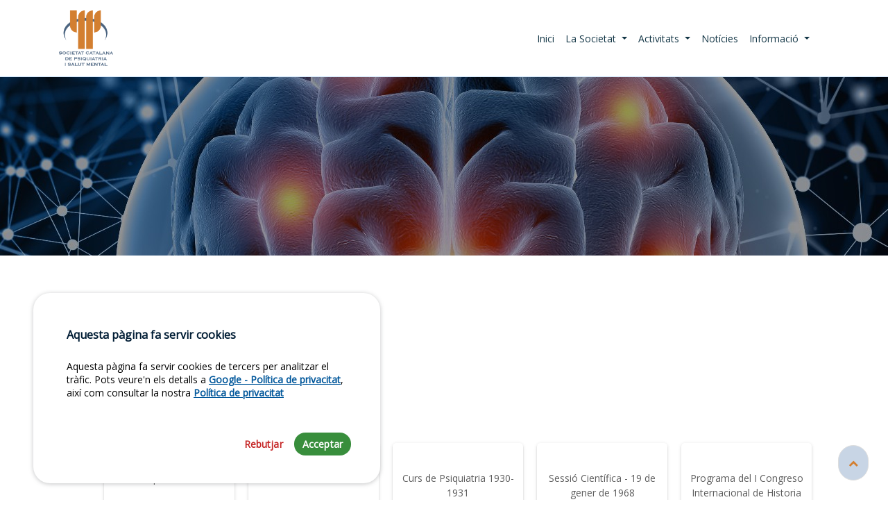

--- FILE ---
content_type: text/html
request_url: https://psiquiatriaisalutmental.cat/index.php?p=page/html/documents
body_size: 18377
content:


<!doctype html>
<html lang="ca">

<head>

	<meta charset="UTF-8">
    <meta name="viewport" content="width=device-width, initial-scale=1, shrink-to-fit=no">
    <meta name="keywords" content="Societat Catalana de Psiquiatria i Salut Mental Societat, Catalanobalear, Angiologia, Academia, Ciències, Mèdiques,Salud">
    <meta name="description" content="Societat Catalana de Psiquiatria i Salut Mental">
    <meta name="author" content="Acadèmia de Ciències Mèdiques i de la Salut de Catalunya i de Balears - Dept. Telemàtica">
    <link rel="icon" href="img/favicon.ico">

    <title>Societat Catalana de Psiquiatria i Salut Mental</title>

    <!-- Bootstrap core CSS -->
    <link href="bootstrap4/dist/css/bootstrap.min.css" rel="stylesheet">
    <link rel="stylesheet" href="https://raw.githubusercontent.com/daneden/animate.css/master/animate.css">
    <link rel="stylesheet" href="bootstrap4/bootstrap-navbar-multi-level-dropdowns/css/bootnavbar.css">
    <!--<link rel="stylesheet" href="https://use.fontawesome.com/releases/v5.8.2/css/all.css" integrity="sha384-oS3vJWv+0UjzBfQzYUhtDYW+Pj2yciDJxpsK1OYPAYjqT085Qq/1cq5FLXAZQ7Ay" crossorigin="anonymous">-->
    <link href="https://maxcdn.bootstrapcdn.com/font-awesome/4.2.0/css/font-awesome.min.css" rel="stylesheet">
    <link href="assets/jquery-validation/screen.css" rel="stylesheet" type="text/css" />
    <link rel="stylesheet" type="text/css" href="css/animate.css" >

    <!-- Missatge de cookies CSS -->
    <link rel="stylesheet" href="https://cdn.academia.cat/cookiesconsentjs-v1/cookiesconsent.min.css" crossorigin="anonymous" />


    <!-- Custom styles for this template -->
    

    <link href="css/main.css?v=2" rel="stylesheet">


  </head>

  <body>

    <nav class="navbar navbar-expand-lg navbar-dark bg-dark fixed-top" id="main_navbar" >
      <div class="header container">
        <a class="navbar-brand" href="index.php"><img src="img/logo-psiquiatria.png" class="img-logo" /></a>
        <div class="header-mobile-title d-none d-md-none d-lg-none">
          <div ><h5 class=" text-white">{{title_header}}</h5></div>
        </div>
        
        <button class="navbar-toggler" type="button" data-toggle="collapse" data-target="#menuMain" aria-controls="menuMain" aria-expanded="false" aria-label="Toggle navigation">
          <span class="navbar-toggler-icon"></span>
        </button>

        <div class="collapse navbar-collapse" id="menuMain">
          <ul class="navbar-nav ml-auto">
              <li class="nav-item active">
                  <a class="nav-link" href="index.php">Inici <span class="sr-only">(current)</span></a>
              </li>

              <li class="nav-item dropdown">
                  <a class="nav-link dropdown-toggle" href="#" id="societat" role="button" data-toggle="dropdown"
                      aria-haspopup="true" aria-expanded="false">
                      La Societat
                  </a>
                  <ul class="dropdown-menu" aria-labelledby="societat">
                      <li><a class="dropdown-item" href="?p=page/html/presentacio">Presentació</a></li>
                      <!-- <li><a class="dropdown-item" href="">Estatuts <i class="pt-1 float-right fa fa-file-pdf-o"></i></a></li> -->
                      <li><a class="dropdown-item" href="?p=page/html/junta">Junta directiva</a></li>
                      <li><a class="dropdown-item" href="?p=page/html/juntes_anteriors">Juntes anteriors</a></li>
                      <li><a class="dropdown-item" href="?p=page/html/fersesoci">Fer-se soci/a</a></li>
                      <li><a class="dropdown-item" href="?p=page/html/comissio">Comissió Tècnica</a></li>
                      <li><a class="dropdown-item" href="?p=page/html/grups">Grups de Treball</a></li>
                      <li><a class="dropdown-item" href="?p=page/html/contacte">Contacte</a></li>
                      
                  </ul>
              </li>
              <li class="nav-item dropdown">
                <a class="nav-link dropdown-toggle" href="#" id="formacio" role="button" data-toggle="dropdown"
                    aria-haspopup="true" aria-expanded="false">
                    Activitats
                </a>
                <ul class="dropdown-menu" aria-labelledby="formacio">
                    <li><a class="dropdown-item" href="?p=page/html/activitats">Properes Activitats</a></li>
                    <!-- <li><a class="dropdown-item" href="?p=page/html/congressos">Cursos i congressos</a></li>-->
                    <li><a class="dropdown-item" href="?p=page/html/extraacas">Extraacadèmiques</a></li>
                    <li><a class="dropdown-item" href="?p=page/html/sessionsonline">Sessions online</a></li>
                    <li><a class="dropdown-item" href="?p=page/html/historic_activitats">Històric d'activitats</a></li>
                    <li><a class="dropdown-item" href="?p=page/html/memories_entitat">Memòries</a></li>
                </ul>
            </li>
            <li class="nav-item">
              <a class="nav-link" href="?p=page/html/noticies">Notícies</a>
            </li>
            <li class="nav-item dropdown">
              <a class="nav-link dropdown-toggle" href="#" id="docs" role="button" data-toggle="dropdown"
                  aria-haspopup="true" aria-expanded="false">
                  Informació
              </a>
              <ul class="dropdown-menu" aria-labelledby="docs">
                  <li><a class="dropdown-item" href="?p=page/html/documents">Documents</a></li>
                  
                  <li><a class="dropdown-item" href="?p=page/html/beques">Beques i premis</a></li>
                  <li><a class="dropdown-item" href="?p=page/html/borsa">Borsa de treball</a></li>
                  <li><a class="dropdown-item" href="?p=page/html/aval_interes">Aval interès científic</a></li>

              </ul>
            </li>
            
           

           <!--  <li class="nav-item d-block d-lg-none">
              <a id="btnLogin" href="area_privada_off_modal.html" class="mt-3 btn btn-primary  text-nowrap " data-toggle="modal" data-target="#modalRequest"><span>Àrea Privada</span></a>
            </li> -->
          </ul>

        </div>
        <!-- <a id="btnLogin" href="area_privada_off_modal.html" class="d-none d-lg-block btn btn-primary-outline area-privada float-right  text-nowrap " data-toggle="modal" data-target="#modalRequest"><span>Àrea Privada</span></a> -->
      </div>
      
    
    </nav>



   <div id="myCarousel" class="carousel slide" data-ride="carousel">

  <div class="carousel-inner">
    <div class="carousel-item  header-slide  active">

    </div>
  </div>

    
  </div>

  <div class="container page">
<div class="titol_activitats "> 
    <h1 class="activitats"> Documents</h1>
  </div>
  <div style="clear:both;"></div>
  <h2 class="titols-documents" >Hist&ograve;ria</h2>
  <ul style="list-style:none" class="llista-documents">
    <li class="boto-info-documents" > Hist&ograve;ric premis SCPISM<br>
      <a class="mes_info" href="docs/Historic_premis_SCPISM.pdf" target="_blank"><button class="btn-documents">[+] info</button></a></li>
    <li class="boto-info-documents" > Antics Presidents<br>
      <a class="mes_info" href="docs/HistoricPresidentsSocietats.pdf" target="_blank"><button class="btn-documents">[+] info</button></a></li>
    <li class="boto-info-documents" > Curs de Psiquiatria 1930-1931<br>
      <a class="mes_info" href="docs/Curs_Psiquiatria_1930.pdf" target="_blank"><button class="btn-documents">[+] info</button></a></li>
    <li class="boto-info-documents" > Sessi&oacute; Cient&iacute;fica - 19 de gener de 1968<br>
      <a class="mes_info" href="docs/sessio_academia_1968.pdf" target="_blank"><button class="btn-documents">[+] info</button></a></li>
    <li class="boto-info-documents" > Programa del I Congreso Internacional de Historia de Medicina Catalana - 1970<br>
      <a class="mes_info" href="docs/Programa_Congreso_Medicina_Catalana_1970.pdf" target="_blank"><button class="btn-documents">[+] info</button></a></li>
  </ul>
  <h2 class="titols-documents" >Comunicats</h2>
  <ul style="list-style:none;" class="llista-documents">
    <li class="boto-info-documents" > [12-12-2008] Agra&iuml;ment a La Marat&oacute; TV3<br>
      <A class=mes_info href="docs/comunicat-gen09.pdf" target="_blank"><button class="btn-documents">[+] info</button></A></li>
    <li class="boto-info-documents" > [3-3-2008] Qu&egrave; passa amb els antidepressius<br>
      <A class=mes_info href="docs/comunicat-mar08.pdf" target="_blank"><button class="btn-documents">[+] info</button></A></li>
    <li class="boto-info-documents" >Guanyadors premis 2010<br>
      <A class=mes_info href="docs/Premiats2010.pdf" target="_blank"><button class="btn-documents">[+] info</button></A></li>
    <li class="boto-info-documents" >Pla integral d'atenci&oacute; a les persones amb trastorn mental i addiccions -  novembre 2010<br />
      <A class=mes_info href="docs/PlaIntegral.pdf" target="_blank"><button class="btn-documents">[+] info</button></A></li>
    <li class="boto-info-documents" >Conveni de col.laboraci&oacute; amb la SEP<br>
      <A class=mes_info href="docs/nota-premsa.pdf" target="_blank"><button class="btn-documents">[+] info</button></A></li>
  </ul>
  <h2 class="titols-documents" >Guies</h2>
  <ul style="list-style:none;" class="llista-documents">
    <li class="boto-info-documents" > "Gu&iacute;a de Pr&aacute;ctica Cl&iacute;nica sobre el Manejo de la Depresi&oacute;n Mayor en el Adulto"<br>
      <A class=mes_info href="http://www.guiasalud.es/GPC/GPC_424_Dep_Adult_compl.pdf " target="_blank"><button class="btn-documents">[+] info</button></A> </li>
    <li class="boto-info-documents" > "Guia de practica cl&iacute;nica sobre el trastorn per deficit d'atenci&oacute; amb hiperactivitat (TDAH) en nens i adolescents"<br>
      <A class=mes_info href="http://www.gencat.cat/salut/depsan/units/aatrm/pdf/gpc_tdah_hiperactividad_aiaqs2010_compl.pdf " target="_blank"><button class="btn-documents">[+] info</button></A> </li>
  </ul>
  <h2 class="titols-documents" >Altres Documents</h2>
  <ul style="list-style:none;" class="llista-documents">
    <li class="boto-info-documents" > [15-05-2015] Enllaç d'interès: Diccionari terminològic de psiquiatria<br>
      <A class=mes_info href="http://www.termcat.cat/ca/Diccionaris_En_Linia/21/Presentacio/" target="_blank"><button class="btn-documents">[+] info</button></A> </li>
    <li class="boto-info-documents" > [05-07-2010] Reflecteix el nom actual del COMB la realitat del col.lectiu medic al qual representa?<br>
      <A class=mes_info href="docs/cta_COMB.pdf" target="_blank"><button class="btn-documents">[+] info</button></A> </li>
    <li class="boto-info-documents" > [05-03-2010] Carta oberta sobre el Tractament Ambulatori Involuntari</b><br />
    <A class=mes_info href="docs/cartaTAI2010.pdf" target="_blank"><button class="btn-documents">[+] info</button></A>
    </li>
  </ul>
</div>
</div>



      <!-- FOOTER -->
      <footer class="footer-area section_gap footer-widgets">
              <div class="container">
                  <div class="row colum-footer">

                      <div class="col-md-6 ftco-animate fadeInUp ftco-animated">

                      <h3 class="titol-footer">Contacte</h3>

                      <address>

                      <strong>Societat Catalana de Psiquiatria i Salut Mental.</strong><br>
                      Acadèmia de Ciències Mèdiques <br>i de la Salut de Catalunya i de Balears.<br>
                      Major de Can Caralleu 1-7, 08017 - Barcelona.<br><br>
                      <a href="tel:93 203 13 18"><i class="fa fa-phone" aria-hidden="true"></i> 93 203 13 18</a><br>
                      <!--<a href="tel:93 203 14 85"><i class="fa fa-fax" aria-hidden="true"></i> 93 203 14 85 (Fax)</a><br>-->
                      <a href="mailto:xaviernieves@academia.cat"><i class="fa fa-envelope" aria-hidden="true"></i> xaviernieves@academia.cat</a><br>
  
                      <br>
                      <a href="?p=page/html/contacte"><i class="fa fa-map-marker" aria-hidden="true"></i>&nbsp;Com arribar</a><br>
                      <!--<a href="tel:"><i class="fa fa-phone" aria-hidden="true"></i>&nbsp;&nbsp;&nbsp;&nbsp;</a><br>
                      <a href=""><i class="fa fa-fax" aria-hidden="true"></i>&nbsp;&nbsp;&nbsp; (Fax)</a><br>
                      <a href="mailto:socmue@academia.cat"><i class="fa fa-envelope" aria-hidden="true"></i>&nbsp;&nbsp;&nbsp;socmue@academia.cat</a><br>
                      -->
                    
                      </address>

                  </div>

                  <div class="col-md-6  fadeInUp ftco-animated mb-3">

                      <h3 class="titol-footer"><span class="float-left">Com fer-se soci/a</span>        <a class="float-right" style="font-size:14px;margin-top:5px;" href="?p=page/html/fersesoci">+ informació <i class="fa fa-angle-right "></i></a>
                      </h3> 
                      <br><br>
                      <div class="row versio-mobile-fer-soci " style="clear:both">

                          <div class="col-xs-12 col-sm-12  col-lg-6 text-center section-footer ">
                              <a class="thumbnail" href="https://privat.academia.cat/Sollicitud_Alta/Inici.php?Idioma=0001&Societat=042" target="_blank">
                              <img class="img-thumbnail" alt="Inscripció online" src="img/form-online.jpg">
                              <button  class="btn-versio-mobile my-2 btn btn-outline-primary">Inscripció online</button>
                          </a>
                          </div>
                          <div class="col-xs-12 col-sm-12  col-lg-6 text-center section-footer">
                              <a class="thumbnail text-center" href="http://webs.academia.cat/pages/academ/vidaacad/elssocis/solicitud/Pag1.pdf" target="_blank">
                              <img class="img-thumbnail" alt="Inscripció PDF" src="img/form-pdf.jpg"><br>
                              <button class="btn-versio-mobile my-2 btn btn-outline-primary">Inscripció en PDF</button>
                              </a>
                          </div>
                          
                      </div>
                    
                    </div>
                    <div class="col-md-12 section-footer fadeInUp ftco-animated">
                      <h3 class="titol -footer mt-0"><span class="float-left mb-3">Social (twitter)</span></h3> 
                      <div class="row " style="clear:both">
                          <div class="col-xs-12 col-sm-12 col-md-12">
                            <div>
                              
                              <a class="twitter-timeline" data-theme="light" data-tweet-limit="1" data-chrome="noheader nofooter"  href="https://twitter.com/SCPiSM">Darrers Tweets</a> <script async src="https://platform.twitter.com/widgets.js" charset="utf-8"></script> 
                            </div>
                          </div>
                      </div>
                    </div>
                      
              </div>
              
        </div>



      </div>






      </footer>
      <footer id="footer" class="text-center mb-0">
              <p class="mb-0">
                  &copy; 2026
                  Societat Catalana de Psiquiatria i Salut Mental<br>
                  <a href="http://www.academia.cat" target="_blank">Fundació Acadèmia de Ciències Mèdiques i de la Salut de Catalunya i de Balears</a> - <a href="?p=page/html/avis" target="_blank">Avís legal</a><!--<br><a href="?p=page/html/cc">Crèdits de les imatges</a>-->
              </p>
              <p class=" text-center footer-bottom" style="font-size:10px"><a href="?p=page/html/credits-imatges">Credits de les imatges</a></p>
      
      
      </footer>
      <a href="#" class="back-to-top" style="display: inline;">
        <i class="fa fa-chevron-up"></i>
      </a>
    </main>

    <!-- Bootstrap core JavaScript
    ================================================== -->

    <!-- Placed at the end of the document so the pages load faster -->
    <script src="https://code.jquery.com/jquery-3.2.1.min.js" integrity="sha256-hwg4gsxgFZhOsEEamdOYGBf13FyQuiTwlAQgxVSNgt4="  crossorigin="anonymous"></script>
		
    <script>window.jQuery || document.write('<script src="bootstrap4/assets/js/vendor/jquery-3.2.1.min.js"><\/script>')</script>
    <script src="bootstrap4/assets/js/vendor/popper.min.js"></script>
    <script src="bootstrap4/dist/js/bootstrap.min.js"></script>
    <script src="bootstrap4/bootstrap-navbar-multi-level-dropdowns/js/bootnavbar.js" ></script>
        <!-- JQuery Validation -->
        <script src="assets/jquery-validation/jquery.validate.min.js" type="text/javascript"></script>
        <script src="assets/jquery-validation/additional-methods.min.js" type="text/javascript"></script>
        <script src="localitzacio/jquery-validate-messages_ca.js" type="text/javascript"></script>
    <script>
        $(function () {
            $('#main_navbar').bootnavbar(); //dropdown on hover, deshabilitat
        })
    </script>

    <script src="https://cdnjs.cloudflare.com/ajax/libs/lightbox2/2.8.2/js/lightbox.min.js"></script>

    <script src="js/main.js" ></script>
    
    <script src="js/area_privada.js" ></script>

    <!-- Missatge de cookies JS Google Analytics Module -->
    <script src="https://cdn.academia.cat/cookiesconsentjs-v1/modules/cc-ga.js" crossorigin="anonymous"></script>
    <!--<script src="https://cdn.academia.cat/cookiesconsentjs-v1/modules/cc-gtm.js" crossorigin="anonymous"></script>-->
    <!-- Missatge de cookies JS -->
    <script src="https://cdn.academia.cat/cookiesconsentjs-v1/cookiesconsent.min.js" crossorigin="anonymous"></script>
    <script>
    const ga_code = 'G-PD9NVZS745';
    </script>
    <script src="https://cdn.academia.cat/cookiesconsentjs-v1/params/common-params_ca.js" crossorigin="anonymous"></script>

    <script>
    params["content"]["policyLink"] = '?p=page/html/avis';

    const cc = CookiesConsentJS(params);
    </script>


    <script>
      window.addEventListener("load", function(){
        var dento_window = $(window);
        if($.fn.classyNav) {
          $('#dentoNav').classyNav();
        }

      });
      </script>
    <!-- Funcions -->
    

  </body>
</html>

--- FILE ---
content_type: text/css
request_url: https://psiquiatriaisalutmental.cat/assets/jquery-validation/screen.css
body_size: 84
content:
/**********************************

Use: Main Screen Import

***********************************/

/*@import "reset.css";*/
/*@import "core.css";*/

/*@import "cmxformTemplate.css";*/
@import "cmxform.css";

--- FILE ---
content_type: text/css
request_url: https://psiquiatriaisalutmental.cat/css/main.css?v=2
body_size: 18414
content:
@charset "UTF-8";
@import "https://fonts.googleapis.com/css?family=Open+Sans";
/* Disseny VERMELL */
/*$main-font-family: "Open Sans", sans-serif;*/
/*$header-background:#F0EEE5;*/

.ftco-animate {
  opacity: 0;
  visibility: hidden;
}
h1{
  margin-bottom: 20px;
}
#main_navbar {
  padding: 0px;
  border-bottom: 1px solid rgb(205, 229, 250); }

/* .container{
  margin-bottom: 50px !important;
} */


.navbar-dark .navbar-nav .nav-link {
  color: #133646; }
  .navbar-dark .navbar-nav .nav-link:hover, .navbar-dark .navbar-nav .nav-link:hover, .navbar-dark .navbar-nav .nav-link:focus {
    color: #133646 !important; }

.navbar-dark .navbar-nav .nav-item.active .nav-link {
  color: #133646 !important; }

  .header .img-logo {
    margin: 10px 0px;
    height: 5rem;
    width: auto; }

.bg-dark {
  background: white !important; }

#menuMain {
  margin: 0px;
  padding: 20px;
  background: white; }
  #menuMain .nav-link {
    white-space: nowrap; }
  #menuMain .dropdown-menu > li a:hover, #menuMain .dropdown-menu > li.show {
    background: #d2e2e9;
    color: #133646; }
    .dropdown-item {
      color: #133646;

  }
  .navbar-toggler {
    background-color: #133646;
}
.navbar-dark .navbar-nav .nav-link {
  color: #133646 !important;
}
@media (max-width: 992px) {
  button.navbar-toggler {
    margin: 0 15px; }
  .navbar-brand {
    padding: 0 15px; } }

/* GLOBAL STYLES
-------------------------------------------------- */
/* Padding below the footer and lighter body text */
body {
  padding-top: 3rem;
  padding-bottom: 3rem;
  color: #5a5a5a; }
.section-footer {
  width: 20% !important;
}
.timeline-Viewport{
  max-height: 200px !important;
}
.mes-info{
  font-size: 14px;
  margin-top: 5px;
  border: 1px solid #2d6399;
  border-radius: 5px;
  padding: 5px;
}
.estils-llistats > li{
  list-style: none;
  margin-bottom: 15px;
}

/* CUSTOMIZE THE CAROUSEL
-------------------------------------------------- */
/* Carousel base class */

.carousel {
  margin-bottom: 4rem;
  }

/* Since positioning the image, we need to help out the caption */
.carousel-caption {
  bottom: 3rem;
  z-index: 10; }

/* Declare heights because of positioning of img element */
.carousel-item-home {
  height: 40rem;
  display: flex;
  align-items: center;
  justify-content: center;
}

  .carousel-item {
    height: 20rem;
    background-color: #777; }

.carousel-item > img {
  position: absolute;
  top: 0;
  left: 0;
  min-width: 100%;
  height: 32rem; }

/* MARKETING CONTENT
-------------------------------------------------- */
/* Center align the text within the three columns below the carousel */
.marketing .col-lg-4 {
  margin-bottom: 1.5rem;
  text-align: center; }

.marketing h2 {
  font-weight: 400; }

.marketing .col-lg-4 p {
  margin-right: .75rem;
  margin-left: .75rem; }

/* Featurettes
------------------------- */
.featurette-divider {
  margin: 5rem 0;
  /* Space out the Bootstrap <hr> more */ }

/* Thin out the marketing headings */
.featurette-heading {
  font-weight: 300;
  line-height: 1;
  letter-spacing: -.05rem; }

/* RESPONSIVE CSS
-------------------------------------------------- */
@media (min-width: 40em) {
  /* Bump up size of carousel content */
  .carousel-caption p {
    margin-bottom: 1.25rem;
    font-size: 1.25rem;
    line-height: 1.4; }
  .featurette-heading {
    font-size: 50px; } }

@media (min-width: 62em) {
  .featurette-heading {
    margin-top: 7rem; } }

/* Àrea privada */
#menuLogin {
  font-size: 12px; }
  #menuLogin label, #menuLogin a, #menuLogin input {
    font-size: 12px; }

a#navLogin {
  padding: 5px; }

#btnLogin {
  background-color: #d2e2e9; }

.item-login {
  background-color: transparent;
  float: right !important; }
  .item-login a.item-login {
    background-color: #a6cada;
    color: #000; }
    .item-login a.item-login:hover, .item-login a.item-login:focus {
      background-color: #a6cada;
      color: #000; }

.item-config {
  background-color: #5cb85c !important;
  float: right !important; }
  .item-config a.item-config {
    background-color: #5cb85c !important;
    color: #fff !important; }
    .item-config a.item-config:hover, .item-config a.item-config:focus {
      background-color: #5cb85c !important;
      color: #fff !important; }
  .item-config div.dropdown-menu {
    background-color: #d2e2e9; }

#frm_login, #frm_config {
  min-width: 250px; }

.usuari {
  margin-bottom: 10px; }

/* home area privada */
button.btn.btn-block.btn-classic {
  color: black;
  font-size: 18px; }
  button.btn.btn-block.btn-classic:hover {
    background-color: #e7e6e0;
    border: 1px solid black;
    transition: 0.8s; }

#menuLogin .alert-danger {
  font-size: 12px; }

#menuLogin .alert-danger a {
  color: #a94442;
  font-size: 12px;
  text-decoration: underline;
  padding: 0; }

.btn.area-privada {
  font-size: 14px; }
  .btn.area-privada.btn-primary-outline {
    background: transparent !important;
    color: #2d6399 !important;
    border: 1px solid #2d6399 !important; }
    .btn.area-privada.btn-primary-outline:hover {
      color: black !important;
      border: 1px solid black !important; }
  .btn.area-privada.bg-green, .btn.area-privada.bg-green:hover {
    background: green !important;
    border-color: green !important;
   }
    #btn_add_anunci{
      background-color: green !important;
    }
/* media queries */
@media (max-width: 768px) {
  .item-login {
    background-color: #fff; }

  .btn-versio-mobile{
      font-size: smaller;
    }
    h3{
      font-size: 1.3rem;
  }
  .container {
    margin-bottom: 50px;
}
  }

body {
  font-family: "Open Sans";
  font-size: 14px;
  color: #5e5e5e;
  background: white top left no-repeat;
  letter-spacing: .0em;
  padding-bottom: 0px;
  overflow-x: hidden;}

a {
  color: #4b6480; }
  a:hover {
    color: #2d6399;
    text-decoration: none; }

.container.page {
  padding: 0px 30px;
  padding-bottom: 30px; }

a.btn {
  color: white ; }

a.btn.btn-danger, a.btn.btn-info {
  color: white !important; }

a.btn.btn-secondary {
  color: white !important; }

.btn-primary, .btn-success {
  background: #d37f30 !important;
  border: #d37f30 !important;
  color: white !important; }
  .btn-primary:hover, .btn-primary:focus, .btn-primary:active, .btn-success:hover, .btn-success:focus, .btn-success:active {

    border-color: #a6cada !important; }

.btn-primary2 {
  background: #d37f30 !important;
  border: #a6cada !important;
  color: white !important; }
  .btn-primary2:hover, .btn-primary2:focus, .btn-primary2:active {
    background-color: #a6cada !important;
    border-color: #a6cada !important; }

hr {
  border-top: 2px solid rgba(0, 0, 0, 0.1);
  width: 100%; }

.panel-group .card {
  margin-top: 15px !important;
  margin-bottom: 15px !important;
  border-left: 1px solid rgba(0, 0, 0, 0.1) !important; }
  .panel-group .card:first-child {
    margin-left: 0 !important; }
  .panel-group .card .card-header {
    background: transparent; }
  .panel-group .card .card-body {
    position: relative; }
    .panel-group .card .card-body > .d-flex {
      position: absolute;
      bottom: 0;
      width: 100%;
      padding: 10px 30px 10px 0px; }
    .panel-group .card .card-body small.autor {
      white-space: nowrap !important;
      font-size: 12px !important; }
  .panel-group .card .card-img-top {
    padding: 20px;
    background: #eeeeee; }

.thumbnail .img-rounded {
  margin-bottom: 10px; }

main.simple-page {
  height: 300px; }
  main.simple-page .carousel-inner {
    height: 300px; }



#myCarousel .carousel-caption {
  color: black; }

/* #myCarousel .carousel-item {
  background-color: #605e5e !important; } */


.container-carrousel{
  width: 50%;
  margin-left: 100px;
}

#myCarousel .header-slide{
  background: url("../img/img-header.jpg") no-repeat;
  background-position: center;
  background-color: #faebd766;
  background-size: cover;
  }
/* #myCarousel .borsa-slide {
  background: url("../img/header-borsa.jpg") no-repeat center center; }

#myCarousel .documentacio-slide {
  background: url("../img/header-documentacio.jpg") no-repeat center center; }

#myCarousel .societat-slide {
  background: url("../img/header-societat.jpg") no-repeat center center; }

#myCarousel .presentacio-slide {
  background: url("../img/header-presentacio.jpg") no-repeat center center; }

#myCarousel .contacte-slide {
  background: url("../img/header-contacte.jpg") no-repeat center center; }

#myCarousel .fersesoci-slide {
  background: url("../img/header-fersesoci.jpg") no-repeat center center; }

#myCarousel .formacio-slide {
  background: url("../img/header-formacio.jpg") no-repeat center center; }

#myCarousel .beques-slide {
  background: url("../img/header-beques.jpg") no-repeat center center; }

#myCarousel .sessions-slide {
  background: url("../img/header-sessions.jpg") no-repeat center center; }

#myCarousel .links-slide {
  background: url("../img/header-links.jpg") no-repeat center center; }

#myCarousel .privades-slide {
  background: url("../img/header-privades.jpg") no-repeat center center; }
 */
#myCarousel .imatges-slide {
  background: #b35a5a url("../img/header-imatges.jpg") no-repeat center center; }

.form-control::placeholder {
  color: rgb(107, 106, 106); }

textarea {
  background-color: #f5d19473 !important; }
  textarea.form-control:focus {
    color: #495057;
    background-color: #fff;
    border-color: rgba(129, 25, 25, 0.26);
    outline: 0;
    box-shadow: 0 0 0 0.2rem rgba(129, 25, 25, 0.5); }

input[type=text], input[type=password], input[type=email], select {
  background-color: #f5d19473  !important;
  padding: 10px;
  height: 30px;
  /*width: 100% !important;*/ }
  input[type=text].form-control:focus, input[type=password].form-control:focus, input[type=email].form-control:focus, select.form-control:focus {
    color: #495057;
    background-color: #fff;
    border-color: #f5d19473;
    outline: 0;
    box-shadow: 0 0 0 .2rem #f5d19473; }

.input-standard input, .input-standard select {
  width: auto !important; }

.table-striped tbody tr:nth-of-type(2n+1) {
  background-color: #f5d19428; }

footer.footer-area {
  background: #d2e2e9; }
  footer.footer-area .social a img.icon-social {
    width: auto;
    height: 30px; }
  footer.footer-area a {
    color: #2d6399; }
    footer.footer-area a:hover {
      color: black !important; }
  footer.footer-area .btn-outline-primary {
    color: #5e5e5e !important;
    border-color: #5e5e5e !important; }
    footer.footer-area .btn-outline-primary:hover {
      color: black !important;
      border-color: black !important; }

footer#footer {
  background: #133646;
  color: white;
  padding: 20px; }

 .colum-footer{
   flex-wrap: nowrap !important;
   justify-content: space-around;
 }
 .colum-footer > div{
   max-width: 30% !important;
 }

footer {
  padding-top: 3rem;
  padding-bottom: 3rem; }

.img-thumbnail {
  display: inline-block;
  max-width: 100%;
  height: auto;
  padding: 4px;
  line-height: 1.42857143;
  border: 1px solid #ddd;
  border-radius: 4px;
  -webkit-transition: all .2s ease-in-out;
  -o-transition: all .2s ease-in-out;
  transition: all .2s ease-in-out; }

.form-control {
  border: 0;
  padding: 10px; }

.form-inline label {
  justify-content: left; }

.form-inline .row {
  margin-bottom: 0px; }

.btn.btn-primary-outline {
  background: transparent !important;
  color: #d2e2e9 !important;
  border: 1px solid #d2e2e9 !important; }
  .btn.btn-primary-outline:hover {
    color: #5e5e5e !important;
    border: 1px solid #5e5e5e !important; }

.btn.focus, .btn:focus, .btn-primary.focus, .btn-primary:focus, .btn-primary-outline.focus, .btn-primary-outline:focus {
  box-shadow: none !important; }

a.nounderline:hover {
  text-decoration: none; }

button.btn.btn-block.btn-classic.active {
  background-color: #e7e6e0;
  border: 1px solid black;
  transition: 0.8s; }

ul.list-documents li {
  list-style: none;
  padding: 5px; }
  ul.list-documents li a:hover {
    text-decoration: none; }

.btn {
  border: none; }



.btn.btn-primary.collapsed, .btn.btn-outline-primary {
  background: transparent !important;
  color: #d2e2e9 !important;
  border: 1px solid #d2e2e9 !important; }
  .btn.btn-primary.collapsed:hover, .btn.btn-outline-primary:hover {
    background: #d2e2e9 !important;
    color: white !important;
    border: 1px solid white !important; }

.text-white {
  color: white; }

ul.pager {
  margin-top: 20px; }
  ul.pager li.pager-prev {
    list-style: none;
    text-align: center; }
    ul.pager li.pager-prev a, ul.pager li.pager-prev a:focus {
      display: inline-block;
      font-weight: 400;
      text-align: center;
      white-space: nowrap;
      vertical-align: middle;
      -webkit-user-select: none;
      -moz-user-select: none;
      -ms-user-select: none;
      user-select: none;
      border: 1px solid transparent;
      border-top-color: transparent;
      border-right-color: transparent;
      border-bottom-color: transparent;
      border-left-color: transparent;
      padding: .375rem .75rem;
      font-size: 1rem;
      line-height: 1.5;
      border-radius: .25rem;
      transition: color .15s ease-in-out, background-color .15s ease-in-out, border-color .15s ease-in-out, box-shadow .15s ease-in-out;
      border: 1px solid #d2e2e9;
      border-radius: 5px;
      color: #d2e2e9 !important;
      border-color: #d2e2e9 !important;
      box-shadow: none !important; }
    ul.pager li.pager-prev a.darkbg {
      color: white !important;
      border-color: white !important; }
    ul.pager li.pager-prev a:hover, ul.pager li.pager-prev a:active {
      color: white !important;
      background: #d2e2e9 !important;
      border-color: #d2e2e9 !important; }

.logo-item a img {
  display: inline;
  vertical-align: middle; }

.back-to-top {
  position: fixed;
  z-index: 99999999;
  bottom: 2em;
  right: 2em;
  text-decoration: none;
  background-color: #4472a74b;
  padding: 1em;
  display: none;
  border: 1px solid #ddd;
  -webkit-border-radius: 50px;
  -moz-border-radius: 50px;
  border-radius: 50px;
  outline: none;
  color: #d37f30; }

#guanyadors ul {
  border-left: 1px solid; }

.btn {
  white-space: normal;
  background-color: #d37f30;
  color: white;}





 /*  Aval interes cientific */

 .boto-form{
  width: 20%;
  text-align: center;
  background-color: #d37f30;
  padding: 20px;
  height: max-content;
  border-radius: 8px;
  box-shadow: 0px 8px 12px -13px black;
  position: relative;
  margin: 80px auto;
}
.boto-form a {
  color: white !important;
}



/* Comissio*/
.llistat-comissio li{
  margin-top: 20px;
}





/* Documents */
.btn-documents {
  background: white;
  white-space: normal;
  color:#d37f30;
  border: 2px solid #d37f30;
  border-radius: 5px;
  margin-top: 20px;
  padding: 3px;}
.titols-documents{
    margin: 60px 40px;
}
.llista-documents{
  display: flex;
  margin-top: 60px;
}

.boto-info-documents{
  width: 20%;
  text-align: center;
  padding: 40px 10px;
  box-shadow: 0 2px 2px 0 rgba(0,0,0,.14), 0 3px 1px -2px rgba(0,0,0,.2), 0 1px 5px 0 rgba(0,0,0,.12);
  border-radius: 5px;
  margin: 0px 10px;
  display: flex;
  flex-direction: column;
  justify-content: space-between;
}

.btn-documents:hover{
  background-color: #d37f30;
  color: white;
}




/* Grups de treball*/
.llista-grups-treball{
  padding: 30px 30px;
border-radius: 5px;
box-shadow: 0 2px 2px 0 rgba(0,0,0,.14), 0 3px 1px -2px rgba(0,0,0,.2), 0 1px 5px 0 rgba(0,0,0,.12);
margin: 60px 0px;
}
.boto-normativa-grups{
    background-color: #d37f30;
    box-shadow: 0px 8px 12px -13px black;
    position: relative;
    width: 30%;
    text-align: center;
    padding: 20px;
    height: max-content;
    border-radius: 19px;
    margin: 0px auto;
    color: white !important;
}
.boto-normativa-grups a {
  color: white;
}
.img-pdf{
  width: 40px;
  }
  .img-pdf-tai {
    width: 40px;
    height: 40px;
}

#grups{
  margin-bottom: 50px;
}
.llista-mail-grups>tr{
  display: flex;
}
td > a{
  margin-left: 10px;
}

.container-responsive-iframe {
  position: relative;
  overflow: hidden;
  width: 100%;
  padding-top: 75%;
}

.responsive-iframe {
  position: absolute;
  top: 0;
  left: 0;
  bottom: 0;
  right: 0;
  width: 100%;
  height: 100%;
}

@media (max-width: 770px) {
  .btn {
    width: 100%; }
  .card-group .card {
    min-width: 300px !important; }

    .boto-info-documents {
      padding: 40px 30px;
      width: 35%;
      font-size: small;
      margin: 10px 10px;
  }
  .llista-documents {
    flex-wrap: wrap;
    justify-content: center;
}
.grups-versio-mobile{
  list-style: none;
  padding-left: 0px;
}
.section-footer {
  width: 90% !important;
}
  }


  /*Versio mobile*/


    @media (max-width: 500px){

      h1 {
        font-size: 2.3rem;
    }
      /*Versio mobile home*/
      .btn{
        max-width: 40%;}

      .document-link button{
         max-width: 100% !important;}

      .colum-footer > div {
        max-width: 90% !important;}

      .colum-footer{
        display: flex;
        flex-direction: column;
        align-items: center;}

      .section-footer {
        width: 99% !important;}

      .titol-footer span{
        margin: 50px 0px 20px 0px;}

      .card.card {
        margin: 0px;
        box-shadow: 0px 8px 18px -18px black;
        border: none !important;}



      #calendari_lateral_container {
        padding-bottom: 50px !important;
        padding: 0px;}

      /*Versio mobile Juntes Anteriors*/

      #btnapi{
        max-width: 100% !important;
      }
      /*Versio mobile Grups de treball*/
      .section-grups{
        padding: 0px !important;
      }
      #grups{
        width: 90%;
      }
      #grups > div > h1{
        font-size: 1.4rem;
      }
      .llista-email{
        display: flex;
        flex-direction: column;
        width: 90%;
        margin-top: 10px;
      }
      .llista-email > td{
        margin-right: 20px;
      }
      .boto-normativa-grups {
        width: 80%;
      }

      .llista-mail-grups tr{
        flex-direction: column;
        display: flex;
        margin: 10px 0px;
    }
    td > a {
      margin-left: 3px;
  }
      /*Versio mobile Documenacio*/
      .llista-documents{
        padding: 0px;
        display: flex;
        flex-direction: column;}

        .boto-info-documents {
          width: 60%;
          margin: 20px auto;
      }
      .llista-documents {
        margin-top: 30px;
    }

    /*Versio mobile Aval interes*/
    .boto-form {
      width: 50% !important;
  }
    }

    .error{
      color: #CC3333 !important;
    }
    button:focus {
      outline: 1px dotted;
     outline: 5px auto ;
  }


--- FILE ---
content_type: application/javascript
request_url: https://psiquiatriaisalutmental.cat/js/main.js
body_size: 2629
content:
function sticky_element() {

    $(document).ready(function() {
        if ($(document).width() <= 750) {

                $("#cercador").trigger("sticky_kit:detach");

        } else {
                $("#cercador").stick_in_parent({parent:".container.page", offset_top:150});

        }

        $(window).resize(function() {

                if ($(document).width() <= 750) {

                    $("#cercador").trigger("sticky_kit:detach");

                } else {
                        $("#cercador").stick_in_parent({parent:".container.page", offset_top:150});

                }
        });

    });
}


function nomMonth(index) {
    switch (index) {

        case '01':
            return 'Gener';
        break;

        case '02':
            return 'Febrer';
        break;
        case '03':
            return 'Març';
        break;
        case '04':
            return 'Abril';
        break;
        case '05':
            return 'Maig';
        break;
        case '06':
            return 'Juny';
        break;
        case '07':
            return 'Juliol';
        break;
        case '08':
            return 'Agost';
        break;
        case '09':
            return 'Setembre';
        break;
        case '10':
            return 'Octubre';
        break;
        case '11':
            return 'Novembre';
        break;
        case '12':
            return 'Desembre';
        break;
    }
}

$( function () {

    // BEGIN: go to top


    var offset = 250;
    var duration = 300;

    $( window ).scroll( function () {

        if ( $( this ).scrollTop() > offset) {

            $( '.back-to-top' ).fadeIn( duration );

        } else {

            $( '.back-to-top' ).fadeOut( duration );

        }

    });

    $( '.back-to-top' ).click( function ( event ) {

        event.preventDefault();
        $( 'html, body' ).animate( { scrollTop: 0 }, duration );
        return false;

    });
    

    $(document).ready(function() {

       if ($(document).width() < 992) {

        $('nav.navbar > .header').removeClass('container');
        $('nav.navbar > .header').addClass('container-fluid');
        
          
       } else {
        $('nav.navbar > .header').removeClass('container-fluid');
        $('nav.navbar > .header').addClass('container');

       }

       $(window).resize(function() {
            if ($(document).width() < 992) {

                $('nav.navbar > .header').removeClass('container');
                $('nav.navbar > .header').addClass('container-fluid');

                
                
            } else {
                $('nav.navbar > .header').removeClass('container-fluid');
                $('nav.navbar > .header').addClass('container');
                
        
            }
        
       });
    });
 

    // END: go to top


});

--- FILE ---
content_type: application/javascript
request_url: https://psiquiatriaisalutmental.cat/js/area_privada.js
body_size: 2494
content:
function submitLogin () {

	contrasenya = $( '#login_contrasenya' ).val();
	$( '#login_contrasenya' ).val( '' );	

	$.ajax ( {

        //url: 'application/login.php',  // Original validació local
		url: 'application/login.client.php',  // Validació Praxis
        
        data:   {

            usuari: $( '#login_usuari' ).val(),
            contrasenya: contrasenya
            
        },
        
        type: 'POST',
        
        dataType: 'json',
        
        beforeSend: function () {
		
			$( '#message_login' ).html('');
			$( '#message_login' ).html( '<div class="alert alert-info"> <i class="fa fa-circle-o-notch fa-spin fa-lg fa-fw"></i> <span >Processant...</span> </div>' );
			
		},
        
        success: function ( response ) { // ha funcionat
            
            if ( response.status == 'ok' ) {
					
                //location.reload ();
				location.assign("?p=page/html/home_ap");
				location.assign($( '#urlBack' ).val());
            } else {  // dades incorrectes

                $( '#message_login' ).html( '<div class="alert alert-danger">' + response.error + '</div>' );
                
            }

        },
        
        error: function ( xhr, status ) {
            
            $( '#message_login' ).html( '<div class="alert alert-danger">Dades errònies.</div>' );
            
        },
        
        complete: function ( xhr, status ) {}
        
    } );

}

function checkLogin () {

    $( '#frm_login' ).validate( {
        
        rules: {

            login_usuari: {
                required: true
            },
            login_contrasenya: {
                required: true
            }            

        }

    } );
        
    if ( $('#frm_login').valid() ) {
        
        submitLogin ();
        
    }

}

function logout () {

	$.ajax ( {

        url: 'application/logout.php',
        
        data:   {},
        
        type: 'POST',
        
        dataType: 'json',
        
        beforeSend: function () {},
        
        success: function ( response ) { // ha funcionat
            
            location.assign("?p=page/html/home");

        },
        
        error: function ( xhr, status ) {
            
            location.assign("?p=page/html/home");
            
        },
        
        complete: function ( xhr, status ) {}
        
    } );

}

$(document).ready(function() {

	if ( $( '#btnLogin' ).length > 0 ) { $( '#btnLogin' ).on( 'click', checkLogin ); }
	if ( $( '#btnLogout' ).length > 0 ) { $( '#btnLogout' ).on( 'click', logout ); }

});